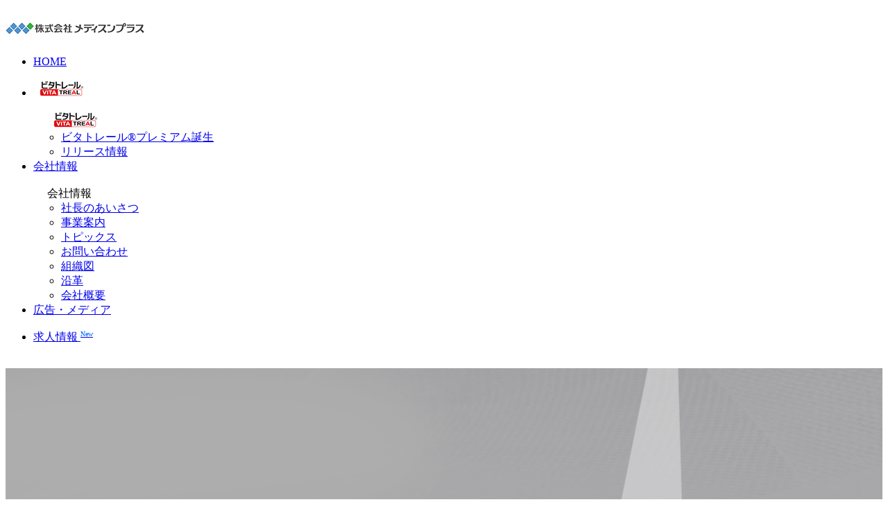

--- FILE ---
content_type: text/html; charset=UTF-8
request_url: https://medicine-plus.co.jp/
body_size: 21935
content:
<!DOCTYPE html>
<html lang='ja'>

<head>
  <meta charset="utf-8">
  <!--　▼共通 meta情報　スタイルシート　JavaScript　-->
  <!--■ サイト情報 ■-->
  <meta name='keywords' content='株式会社,メディスンプラス,medicine,plus,医薬品,化粧品,健康食品,栄養補助食品'>
  <meta name='description' content='株式会社メディスンプラスは、プライベートブランド「ビタトレール&#174;」シリーズの商品開発と、トレーディング事業、医薬品などの卸販売・小売事業をとおし、人々の健康意識のセルフメディケーション化に貢献する企業です。'>
  <!--■ コピーライト情報 ■-->
	<meta name="author" content="Medicine Plus Co.,Ltd" />
	<meta name="copyright" content="Copyright(C) 2016-2017. Medicine Plus Co.,Ltd All Rights Reserved." />
  <!--■ 表示に関して ■-->
<link rel="shortcut icon" href="favicon.ico">	<!-- ← krt 追加 -->
  <meta http-equiv='X-UA-Compatible' content='IE=edge'><!--■ IE互換表示を無効化 ■-->
	<meta name='viewport' content='width=device-width, initial-scale=1'>
  <!--■ スタイルシート ■-->
  <link rel='stylesheet' href='/common/css/format.css'>
  <link rel='stylesheet' href='/common/css/clearfix.css'>
  <link rel='stylesheet' href='/common/css/common.css'>
<link rel='stylesheet' href='/common/css/add_common.css'>		<!-- krt 追加 -->
  <!--■ JavaScript ■-->
  <script src='/common/js/jquery-1.11.3.min.js'></script>
  <script src='/common/js/common.js'></script>
  <!--　▲ meta情報　共通スタイルシート　JavaScript　-->

  <!-- ▼ページごとのスタイルシート JavaScript　-->
  <title>株式会社メディスンプラス</title>
  <link rel='stylesheet' href='/common/add_js/jq_cf/crossFader.css'>

  <link rel='stylesheet' href='/css/company.css'>
  <link rel='stylesheet' href='/css/add_company.css'>	<!-- mp 追加 -->

<script src='/common/add_js/jq_cf/jquery.crossFader.js'></script>		<!-- mp 追加 -->

  <!-- ▲ページごとのスタイルシート JavaScript　-->
</head>

<body>
  <!--■ wrapper ■-->
  <div class="wrap">

  <!--■ headerの読み込み ■-->
<!--■ header ■-->
<style>
    header nav ul li .head-menu {
        border:1px dashed rgb(255, 0, 0);
        padding: 20px 20px;
        margin: 0;
        height: 50px;
        vertical-align: middle;
    }
    #landing > span,
    #subsub > span {
        /* padding: 20px; */
        margin: 20px;
    }

</style>

<header class='p-fixed shadow' id='menu_top'>
  <div>

    <h1><a href='/'><img src='/images/medicine-plus-logo-2024-200.png' alt='株式会社メディスンプラス' style='width:200px; max-width:200px;'></a></h1>

    <nav class="clearfix shadow">
      <ul class='clearfix'>
        <li id='index' class="head-menu"><a href='/'>HOME</a><br class='pcc'><br class='pcc'></li><!-- ヘッダ表示崩れ防止JS -->

        <li id='landing' style='cursor:pointer;' class="header-menu">
            <a class='pcc vitat' href='/landing/part0/#'><img src="/images/menu-vitatreal-80.png" style="width:80px;" alt="vitatreal"></a><br class='pcc'><br class='pcc'><!-- ← /# を付けたのはJSﾘﾛｰﾄﾞを防ぐため -->
            <span class='sp'><img src="/images/menu-vitatreal-80.png" style="width:80px;" alt="vitatreal"></span>
            <ul class='area-subnav sub-3'>
                <li><a href='/landing/part0/'>ビタトレール&#174;プレミアム誕生</a></li>
                <li><a href='/release.php'>リリース情報</a></li>
              </ul>
        </li>

        <li id='subsub' class="head-menu">
          <a class='pcc coinfo' href='javascript:void(0);'>会社情報</a><br class='pcc'><br class='pcc'>
          <span class='sp coinfo' style='margin-bottom:15px;'>会社情報</span>
          <ul class='area-subnav sub-2'>
            <li id='president'><a href='/president.php'>社長のあいさつ</a></li>
            <li id='business'><a href='/business.php'>事業案内</a></li>
            <li id='topics'><a href='/topics.php'>トピックス</a></li>
            <li id='inquiry'><a href='/inquiry.php'>お問い合わせ</a></li>
            <li id='organization'><a href='/organization.php'>組織図</a></li>
            <li id='history'><a href='/history.php'>沿革</a></li>
            <li id='company'><a href='/company.php'>会社概要</a></li>
          </ul>
        </li>
        <li id='cmmedia' class="head-menu"><a href='/media/'>広告・メディア</a><br class='pcc'><br class='pcc'></li>
        <li id='recruit' class="head-menu">
          <a href='/recruit.php'>求人情報 <span style="font-size:10px;vertical-align:top;color:#06f;">New</span></a><br class='pcc'>
          <br class='pcc'>
        </li>

      </ul>
    </nav>


    <div class="toggle sp p-absolute">
      <span class="top"></span>
      <span class="middle"></span>
      <span class="bottom"></span>
    </div>


  </div>
</header>
<!--■ header ■-->
  <!--■ headerの読み込み ■-->

    <!--■ main ■-->
    <div class="main">

      <div class="overlay close"></div>
      <!--■ 現在ページ判別用コード ■-->
      <span id='page' style='display:none;'>index</span>

      <!--■ main-vidual block-1 ■-->



	<div id='block-1' style='height:480px;'>

		<div id='fader2' class='crossfader' style='height:480px;'>

			<img src='images/feed/eye161223_00.jpg' class='active' style='width:100%;'>
			<img src='images/feed/eye161223_00.jpg' style='width:100%'>
			<img src='images/feed/eye161223_00.jpg' style='width:100%'>
			<img src='images/feed/eye161223_00.jpg' style='width:100%'>
			<img src='images/feed/eye161223_00.jpg' style='width:100%'>
			<img src='images/feed/eye161223_00.jpg' style='width:100%'>

			<img src='images/feed/eye161223_10.jpg' style='width:100%'>

			<img src='images/feed/eye161223_11.jpg' style='width:100%'>
			<img src='images/feed/eye161223_11.jpg' style='width:100%'>
			<img src='images/feed/eye161223_11.jpg' style='width:100%'>

			<img src='images/feed/eye161223_12.jpg' style='width:100%'>
			<img src='images/feed/eye161223_12.jpg' style='width:100%'>
			<img src='images/feed/eye161223_12.jpg' style='width:100%'>

			<img src='images/feed/eye161223_13.jpg' style='width:100%'>
			<img src='images/feed/eye161223_13.jpg' style='width:100%'>
			<img src='images/feed/eye161223_13.jpg' style='width:100%'>

			<img src='images/feed/eye161223_14.jpg' style='width:100%'>
			<img src='images/feed/eye161223_14.jpg' style='width:100%'>
			<img src='images/feed/eye161223_14.jpg' style='width:100%'>

			<img src='images/feed/eye161223_20.jpg' style='width:100%'>
			<img src='images/feed/eye161223_20.jpg' style='width:100%'>

			<img src='images/feed/eye161223_21.jpg' style='width:100%'>
			<img src='images/feed/eye161223_21.jpg' style='width:100%'>

			<img src='images/feed/eye161223_22.jpg' style='width:100%'>
			<img src='images/feed/eye161223_22.jpg' style='width:100%'>

			<img src='images/feed/eye161223_30.jpg' style='width:100%'>
			<img src='images/feed/eye161223_30.jpg' style='width:100%'>
			<img src='images/feed/eye161223_30.jpg' style='width:100%'>
			<img src='images/feed/eye161223_30.jpg' style='width:100%'>
			<img src='images/feed/eye161223_30.jpg' style='width:100%'>
			<img src='images/feed/eye161223_30.jpg' style='width:100%'>

			<img src='images/feed/eye161223_40.jpg' style='width:100%'>
			<img src='images/feed/eye161223_40.jpg' style='width:100%'>
			<img src='images/feed/eye161223_40.jpg' style='width:100%'>
			<img src='images/feed/eye161223_40.jpg' style='width:100%'>
			<img src='images/feed/eye161223_40.jpg' style='width:100%'>
			<img src='images/feed/eye161223_40.jpg' style='width:100%'>
			<img src='images/feed/eye161223_40.jpg' style='width:100%'>
			<img src='images/feed/eye161223_40.jpg' style='width:100%'>

			<img src='images/feed/eye161223_50.jpg' style='width:100%'>
			<img src='images/feed/eye161223_50.jpg' style='width:100%'>
			<img src='images/feed/eye161223_50.jpg' style='width:100%'>
			<img src='images/feed/eye161223_50.jpg' style='width:100%'>
			<img src='images/feed/eye161223_50.jpg' style='width:100%'>
			<img src='images/feed/eye161223_50.jpg' style='width:100%'>
			<img src='images/feed/eye161223_50.jpg' style='width:100%'>

			<img src='images/feed/eye161225_60.jpg' style='width:100%'>
			<img src='images/feed/eye161225_61.jpg' style='width:100%'>
			<img src='images/feed/eye161225_62.jpg' style='width:100%'>
			<img src='images/feed/eye161225_63.jpg' style='width:100%'>
			<img src='images/feed/eye161225_64.jpg' style='width:100%'>
			<img src='images/feed/eye161225_65.jpg' style='width:100%'>
			<img src='images/feed/eye161225_66.jpg' style='width:100%'>


			<img src='images/feed/eye161225_70.jpg' style='width:100%'>
			<img src='images/feed/eye161225_71.jpg' style='width:100%'>
			<! img src='images/feed/eye161225_72.jpg' style='width:100%'>
			<img src='images/feed/eye161225_73.jpg' style='width:100%'>

			<img src='images/feed/eye161225_73.jpg' style='width:100%'>
			<img src='images/feed/eye161225_73.jpg' style='width:100%'>
			<img src='images/feed/eye161225_73.jpg' style='width:100%'>
			<img src='images/feed/eye161225_73.jpg' style='width:100%'>
			<img src='images/feed/eye161225_73.jpg' style='width:100%'>
			<img src='images/feed/eye161225_73.jpg' style='width:100%'>
			<img src='images/feed/eye161225_73.jpg' style='width:100%'>
			<img src='images/feed/eye161225_73.jpg' style='width:100%'>
			<img src='images/feed/eye161225_73.jpg' style='width:100%'>

			<img src='images/feed/eye161225_90.jpg' style='width:100%'>
			<img src='images/feed/eye161225_91.jpg' style='width:100%'>
			<img src='images/feed/eye161225_92.jpg' style='width:100%'>
			<img src='images/feed/eye161225_93.jpg' style='width:100%'>

			<img src='images/feed/eye161225_z0.jpg' style='width:100%'>
			<img src='images/feed/eye161225_z1.jpg' style='width:100%'>
			<img src='images/feed/eye161225_z2.jpg' style='width:100%'>

		</div>

      </div>

<script>
// ▼フィードアニメ実行
$(window).load(function(){
	$('#fader2').crossFader({
		timer: 140,
		speed: 80,
		changeSpd: 20,
		loop: false
	});
});
</script>

      <!--■ main-vidual block-1 ■-->

      <!--■ contents ■-->
      <div class="contents">

			<!-- ▼表示場所移動してきた -->
            <div class='area-logo tc' style='margin-top:100px;'><img class='imgChange' src='common/images/clear.gif' data-src='images/pc/img-logo.png'></div>
            <p class='text-url tc' style='margin-top:30px; margin-bottom:100px;'><! a href='https://www.medicine-plus.co.jp/' target='_blank'>www.medicine-plus.co.jp<! /a></p>
			<!-- ▲表示場所移動してきた -->



  <!--■ footerの読み込み ■-->
        </div>
        <!--■ contents ■-->
    </div>
    <!--■ main ■-->

    <!--■ footer ■-->

<style>
    .footer-site-box {
        display: flex;
        flex-wrap: wrap;
        /* flex-direction: row;
        justify-content: space-between; */
    }
    .fotter-site {
        /* border:1px dashed rgb(255, 0, 0); */
        flex: 1 1 calc(33.33% - 20px); /* 20pxはマージンやパディングを考慮した余白 */
        margin: 10px;
        text-align: center;
        /* padding: 20px; */
        box-sizing: border-box;
    }
    .fotter-site-title {
        font-size:12px;
        margin:4px auto 10px auto;
        /* border:1px dashed rgb(255, 0, 0); */
    }
    .fotter-hr {
        border: 0;
        color: #000;
        background-color: #000;
    }
    .footer-shop-list {
        text-align: left;
    }
    .footer-shop {
        padding: 5px;
    }

    @media (max-width: 768px) {
        .fotter-site {
            flex: 1 1 100%; /* ウィンドウ幅が狭くなったら100%幅に変更 */
        }
        .footer-shop-list {
        text-align: center;
    }
    }

</style>
    <footer>

        <div class="p-relative"  style='padding-bottom:36px;'>

            <div class='fl block-left'>
            <div class='footer-block footer-b-1'>
                <h4><a href='/'><img class='imgChange' src='/common/images/clear.gif' data-src='/common/images/pc/logo-medicinePlus.png' alt='株式会社メディスンプラス　ビタトレール商品サイト' style='cursor:pointer; width:152px; width-max:152px;'></a></h4>
                <ul id='site_link'>
                <li><a href='/'>HOME（TOPページ）</a></li>
                <li><a href='/business.php'>事業案内</a></li>
                <li><a href='/topics.php'>トピックス</a></li>
                <li><a href='/release.php'>リリース情報</a></li>
                <li><a href='/inquiry.php'>お問い合わせ</a></li>
                <li><a href='/organization.php'>組織図</a></li>
                <li><a href='/history.php'>沿革</a></li>
                <li><a href='/company.php'>会社概要</a></li>
                <!-- <li><a href='/recruit.php'>求人情報</a> <span style="font-size:10px;vertical-align:top;color:#06f;">New</span></li> -->
                <li><a href='/media/'>広告・メディア情報</a></li>
                <li><img art="メディストック&#174;Pro: QRコード" src="/images/pc/qr-co_ltd.gif" style="width:54px;border:4px solid #fff;margin:10px 0 0 0;"></li>
                </ul>
            </div>
            </div>

            <div class='fr block-right'>

                <div class='ft_label' style='height:30px; border-radius:8px; line-height:30px; padding-left:10px; margin-bottom:0px; color:#444;'>
                    弊社運営サイト
                </div>

                <div class="footer-site-box">
                    <div class="fotter-site">
                        <p class="fotter-site-title">ビタトレール&#174; ブランドサイト</p>
                        <p style="height:45px;vertical-align:middle;">
                            <a target='new' href='https://vitatreal.com/' title='ビタトレール&#174;公式ブランドサイト'>
                                <img class='imgChange' src='/common/images/clear.gif' data-src='/common/images/pc/logo_brand_s.png' style='width:110px;' alt='ビタトレール公式ブランドサイト'>
                            </a>
                        </p>
                        <img art="ビタトレール公式ブランドサイト: QRコード" src="/images/pc/qr-brand.gif" style="width:54px;border:4px solid #fff;margin:8px 35px 0;">
                    </div>
                    <div class="fotter-site">
                        <p class="fotter-site-title">一般向け(BtoC) 商品販売サイト</p>
                        <p style="height:45px;vertical-align:middle;">
                            <a target='new' href='https://medistock.jp/' title='メディストック&#174; Pro'>
                                <img class='imgChange' src='/common/images/clear.gif' data-src='/common/images/pc/logo-medi_pro.png' style='width:180px;' alt='メディストック Pro'>
                            </a>
                        </p>
                        <img art="メディストックPro: QRコード" src="/images/pc/qr-pro.gif" style="width:54px;border:4px solid #fff;margin:8px 35px 0;">
                    </div>
                    <div class="fotter-site">
                        <p class="fotter-site-title">業者向け(BtoB) 会員制卸売サイト</p>
                        <p style="height:45px;vertical-align:middle;">
                            <a target='new' href='https://shop.kusuribank.com/' title='クスリバンク' style="border:0px dashed rgb(0, 0, 255);margin:auto;padding:0;">
                                <img class='imgChange' src='/common/images/clear.gif' data-src='/common/images/pc/logo-kusuri_bk.png' style="width:160px;"; alt="クスリbank.com&#174;">
                            </a>
                        </p>
                        <img art="クスリバンク: QRコード" src="/images/pc/qr-bank.gif" style="width:54px;border:4px solid #fff;margin:8px 35px 0;">
                    </div>
                </div>


                <div class='ft_label' style='height:30px; border-radius:8px; line-height:30px; padding-left:10px; color:#444; margin-bottom:5px;'>
                    <span style='letter-spacing:-0.05em;'>弊社運営 通販モール（EC）サイト</span>
                </div>

                <div class="footer-site-box">
                    <div class="fotter-site">
                        <p class="fotter-site-title">一般向け 商品販売サイト</p>
                        <p style="height:45px;vertical-align:middle;">
                            <img class='icon-medistock' src='/common/images/pc/logo-medistock.png' alt='medistock'>
                        </p>
                        <ul class="footer-shop-list">
                            <li class="footer-shop"><a target='new' href='https://www.rakuten.ne.jp/gold/medistock/' title="メディストック 楽天市場店">楽天市場店</a></li>
                            <li class="footer-shop"><a target='new' href='https://store.shopping.yahoo.co.jp/medistock/' title="メディストック Yahoo!ショッピング店">Yahoo!ショッピング店</a></li>
                            <li class="footer-shop"><a target='new' href='https://www.amazon.co.jp/s?me=A1YL4D7S9LPPSH' title="メディストック amazon店">amazon店</a></li>
<!--
                            <li class="footer-shop"><a target='new' href='https://store.ponparemall.com/pro/medistock/' title="メディストック ポンパレモール店">ポンパレモール店</a></li>
-->
                            <li class="footer-shop"><a target='new' href='https://kaago.com/medistock/' title="メディストック Kaago（カーゴ）店">Kaago（カーゴ）店</a></li>
                        </ul>
                    </div>
                    <div class="fotter-site">
                        <p class="fotter-site-title">一般向け 商品販売サイト</p>
                        <p style="height:45px;vertical-align:middle;">
                            <img class='icon-medistock' src='/common/images/pc/logo-mprice.png' alt='medistock'>
                        </p>
                        <ul class="footer-shop-list">
                            <li class="footer-shop"><a target='new' href='http://www.rakuten.co.jp/mprice-shop/' title="Mプライス 楽天市場店">楽天市場店</a></li>
                            <li class="footer-shop"><a target='new' href='https://store.shopping.yahoo.co.jp/mprice-shop/' title='Mプライス Yahoo!ショッピング店'>Yahoo!ショッピング店</a></li>
                            <li class="footer-shop"><a target='new' href='https://wowma.jp/user/50408418/' title='Mプライス au PAYマーケット店'>au PAYマーケット店</a></li>
                        </ul>
                    </div>
                    <div class="fotter-site">
                        <p class="fotter-site-title">一般向け 商品販売サイト</p>
                        <p style="height:45px;vertical-align:middle;">
                            <img class='icon-medistock' src='/common/images/pc/logo-relief.png' alt='medistock'>
                        </p>
                        <ul class="footer-shop-list">
                            <li class="footer-shop"><a target='new' href='http://www.rakuten.co.jp/anshin-relief/' title="あんしん通販リリーフ 楽天市場店">楽天市場店</a></li>
                            <li class="footer-shop"><a target='new' href='https://store.shopping.yahoo.co.jp/anshin-relief/' title='あんしん通販リリーフ Yahoo!ショッピング店'>Yahoo!ショッピング店</a></li>
                        </ul>
                    </div>
                </div>

                <p style="font-size:11px; color:#090; padding-left:1em; text-indent:-1em; text-align:left; margin-bottom:5px;">※スマートホンからの各サイトへのアクセスに、ＱＲコードをご利用ください。</p>
                <p style='font-size:10px; color:#446; padding-left:1em; text-indent:-1em; margin:0 0 5px 0; padding:0 0 0 1em; line-height:1.25; text-align:left;'>
                ※ビタトレール&#174;、EAU DE RUBIS&#174;、ブランアンジュール&#174;、ベジタブ&#174;、ロアダ&#174;、レバオール&#174;、<br class='pc'>
                および メディストック&#174;、Ｍプライス&#174;、クスリbnak.com&#174;、セルナビ&#174;は、株式会社メディスンプラスの登録商標です。
                </p>
            </div>
            <p class='area-copyRight'>Copyright&copy; 2016 Medicine Plus Co.,Ltd All Rights Reserved.</p>

        </div>

    </footer>
    <!--■ footer ■-->
<script>
  (function(i,s,o,g,r,a,m){i['GoogleAnalyticsObject']=r;i[r]=i[r]||function(){
  (i[r].q=i[r].q||[]).push(arguments)},i[r].l=1*new Date();a=s.createElement(o),
  m=s.getElementsByTagName(o)[0];a.async=1;a.src=g;m.parentNode.insertBefore(a,m)
  })(window,document,'script','https://www.google-analytics.com/analytics.js','ga');

  ga('create', 'UA-25735145-1', 'auto');
  ga('send', 'pageview');

</script>
  <!--■ footerの読み込み ■-->

	<!-- ▼ mp 追加 ページTOPへ戻るボタン -->
	<div class='back_top' style='display:block; display:none; position:fixed; right:20px; bottom:40px; width:64px; height:50px; font-size:40px; text-align:center; line-height:30px; padding-top:14px; border-radius:8px; background:#29f; box-shadow:0px 0px 8px #014; cursor:pointer; opacity:0.65;' title='ページTOPへ戻る'><a href='#block-1'><span style='color:#fff;'>▲</span></a></div>
	<!-- ▲ mp 追加 -->

</div>
<!--■ wrapper ■-->


	<!-- ▼ mp 追加  -->
	<script language='JavaScript' src='/common/add_js/menu_io.js'></script>
	

</body>
</html>


--- FILE ---
content_type: application/javascript
request_url: https://medicine-plus.co.jp/common/add_js/menu_io.js
body_size: 972
content:

$(function() {

	// ▼戻るボタンクリック
    $('.back_top').click(function(){
      var blockTarget = $('#block-1').offset().top - 80;
      $('html,body').animate({scrollTop:blockTarget});
      return false;
    });


	// ▼戻るボタン表示
	$(window).scroll(function() {				//ｽｸﾛｰﾙするとメニューとか非表示
		var son = $('.area-logo').offset().top;	//表示位置取得
//		var son = $('#block-8').offset().top;	//表示位置取得
//		var sof = $('#block-2').offset().top;	//表示位置取得
		var sct = $(window).scrollTop();		//ｽｸった幅

		// ▼グロメニュー出し入れ
		if(sct>=450){
		//	$('#menu_top').slideUp(200);			//	Krt ｽﾗｲﾄﾞやめた
			$('#menu_top').css('display', 'none');
		}else{
		//	$('#menu_top').slideDown(300);			//	Krt ｽﾗｲﾄﾞやめた
			$('#menu_top').css('display', 'block');
		}


		if(sct>=(son-240)){
			$('.back_top').slideDown(600);		//TOP戻るボタン出す
		} else {
			$('.back_top').slideUp(600);		//TOP戻るボタン消す
		}
	});



});


--- FILE ---
content_type: application/javascript
request_url: https://medicine-plus.co.jp/common/add_js/jq_cf/jquery.crossFader.js
body_size: 3441
content:
/*
 *	jQuery crossFader 0.4 - jQuery plugin
 *	Plugin developed by: Takayoshi Shiraishi
 *	http://lab.komadoya.com/
 *
 *	2013/09/24 - ver 0.4 (Add manual-start mode)
 *	2012/07/04 - ver 0.3 (Add non-clickStep mode)
 *	2011/03/17 - ver 0.2 (Add non-loop mode)
 *	2011/02/14 - ver 0.1
 *	 
 *	Based from Simple jQuery Slideshow Script (http://jonraasch.com/blog/a-simple-jquery-slideshow)
 *	Released by Jon Raasch (jonraasch.com) under FreeBSD license: free to use or modify, not responsible for anything, etc.)
 * 
 *	Released under the MIT license:
 *	http://www.opensource.org/licenses/mit-license.php
/* -------------------------------------------------------------------- */

(function($){

	$.fn.crossFader = function(options){

		var options = $.extend({
			timer: 6000,
			speed: 1500,
			changeSpd: 800,
//			clickStep: true,
			clickStep: false,
			autoStart: true,
			random: false,
			loop: true
		}, options);
		
		return this.each(function(){
		
			// prepare elements
			var $unit = $(this);
			var $slide = $('img', $unit);
			var timerID;
			var links = $unit.children('a').length;
			var clicked = false;
			var $startUnit = $('.startBtn', $unit);
			var $startBtn = $('a', $startUnit);
			var slides = $slide.length;
			var switches = 1;

			// init
			function init(){
				slideSet();
				if(options.autoStart){
					fadeStart();
				} else {
					autoJudge();
				}
				
				//judge for autoStart
				function autoJudge(){
					$startBtn.click(function(){
						options.autoStart = true;
						$startUnit.fadeOut();
						fadeStart();
					});
				}

			//fadeStart
			function fadeStart(){
					timerID = setInterval(function(){
							slideSwitch(options.speed);
						}, options.timer);
						$slide.bind('click', slideClick);
					}
			}

			// set first image
			function slideSet(){
				$slide.removeClass('active');
				// set first image in random order, if random is true
				var $start = (options.random) ? Math.floor(Math.random() * $slide.length) : 0;
				$($slide[$start]).addClass('active');
			}
			
			// slideSwitch
			function slideSwitch(sp){
				
				//prevent from continuous click
				$slide.unbind('click');
				
				var $active = $('img.active', $unit);
				
				//for loop
				if(options.loop || switches < slides || clicked) {
					if ($active.length == 0) $active = $('img:last-child', $unit);
					switches++;
					clicked = false;
				} else {
					clearInterval(timerID);
					$slide.bind('click', slideClick);
					return;
				}
				
				//pull the images in the order they appear in the markup
				//var $next = ($active.next().length) ? $active.next() : $('img:first-child', $unit);
				if(links){
					var $next = ($active.parent("a").next().length) ? $active.parent("a").next().find('img') : $('img:first', $unit);
				} else {
					var $next = ($active.next().length) ? $active.next() : $('img:first-child', $unit);
				}
				
				//set z-index lower than "class=active"
				$active.addClass('last-active');
			
				//transition
				$next
					.css({opacity: 0.0})
					.addClass('active')
					.animate({opacity: 1.0}, sp, function(){
						$active.removeClass('active last-active');
						$slide.bind('click', slideClick);
					});
			}
			
			// slideClick Action
			function slideClick(){
				if(options.clickStep){
					clearInterval(timerID);
					clicked = true;
					slideSwitch(options.changeSpd);
					timerID = setInterval(function(){
						slideSwitch(options.speed);
					}, options.timer);
				}
			}
			
			// execute
			init();

		});
	};
})(jQuery);



--- FILE ---
content_type: application/javascript
request_url: https://medicine-plus.co.jp/common/js/common.js
body_size: 6049
content:
var isSpLay = false;

			var spFlag = 0;						//	画面回転状況用ﾌﾗｸﾞ
			// ▼ Krt 追加	初期の画面回転状況
			if (Math.abs(window.orientation) === 90) {
				$("meta[name='viewport']").attr('content', 'width=1280 initial-scale=0.65'); spFlag = 0;
			}else{
				$("meta[name='viewport']").attr('content', 'width=360, initial-scale=1'); spFlag = 1;
			}
			// ▲ Krt 追加



$(function(){

				// ▼ Krt 追加		画面回転状況
				//	$(window).on('orientationchange resize', function() {
				$(window).on('orientationchange', function() {
					if (Math.abs(window.orientation) === 90) {
						$("meta[name='viewport']").attr('content', 'width=1280 initial-scale=0.65'); spFlag = 0;
					}else{
						$("meta[name='viewport']").attr('content', 'width=360, initial-scale=1'); spFlag = 1;
					}
				});
				// ▲ Krt 追加


  //■■■■■　PC/SPの判別
  if($(".toggle").css("display") == "block"){
		isSpLay = true;
	}else{
		isSpLay = false;
	};

  $(document).ready(function(){


    //■■■■■　クリックでページトップに戻る
    $('.btn-top').click(function(){
      $("body,html").animate({
        scrollTop: 0
      }, 1000);
      return false;
    });


    //■■■■■　ナビゲーションのカレント時の表示
    var curPage = $('#page').text();

    switch(curPage){
      case 'top': $('#top').addClass('current'); break;
//      case 'company': $('#company').addClass('current'); break;		krt隠蔽
      case 'lineup': $('#lineup').addClass('current');	break;
      case 'landing': $('#landing').addClass('current'); break;
					case 'business':		$('#business a').css('color', '#d00'); $('.coinfo').css('color', '#d00'); break;	// krt追加
					case 'history':			$('#history a').css('color', '#d00'); $('.coinfo').css('color', '#d00'); break;		// krt追加
					case 'organization':	$('#organization a').css('color', '#d00'); $('.coinfo').css('color', '#d00'); break;	// krt追加
					case 'topics':			$('#topics a').css('color', '#d00'); $('.coinfo').css('color', '#d00'); break;		// krt追加
					case 'release':			$('#release a').css('color', '#d00'); $('.coinfo').css('color', '#d00'); break;		// krt追加
					case 'inquiry':			$('#inquiry a').css('color', '#d00'); $('.coinfo').css('color', '#d00'); break;		// krt追加
					case 'company':			$('#company a').css('color', '#d00'); $('.coinfo').css('color', '#d00'); break;		// krt追加
					case 'recruit':			$('#recruit a').css('color', '#d00'); $('.coinfo').css('color', '#d00'); break;		// krt追加
		case 'media':			$('#cmmedia a').css('color', '#d00'); break;
    }


    //■■■■■　SP時のグローバルナビの制御
    //　オーバーレイヤー制御用変数
    var flag = false;
     $('.toggle').click( function () {
       //■■■■■　メニューのスライドダウン
       $("nav > ul").slideToggle();
       //■■■■■　ハンバーガ制御用クラス
       $(this).toggleClass("nv-active");
       //■■■■■　オーバーレイの表示
       if(flag == false){
         $('.overlay').fadeIn(300);
         flag = true;
       } else if (flag == true) {
         $('.overlay').fadeOut(300);
         flag = false;
       }
     });
     //■■■■■　オーバーレイクリック時　ナビを閉じる
     $(".overlay").click(function(){
       $(".toggle").trigger("click");
					$('#menu_top').css('position', 'fixed');		//	Krt追加		ｽﾏﾎで2階層目の表示が長すぎて表示切れするための対応
     });

     if(isSpLay) {
       var current ;
       var subNav ;
       var nav = $('nav > ul > li') ;
       nav.click(function(){

					$('#menu_top').css('position', 'absolute');		//	Krt追加		ｽﾏﾎで2階層目の表示が長すぎて表示切れするための対応

         //■■■■■　サブナビのスライド表示 SP時のみ
         current = nav.index(this);
         subNav = nav.eq(current).find('ul');
         // subNav.stop(true,false).slideToggle();
		 subNav.stop(true,false).slideToggle(400);				// Krt 変更　速度調整
       });
       //■■■■■　会社概要アンカーリンク　クリック時　ナビを閉じる
       $('.sub-2 li').click(function(){
         $('.toggle').trigger('click');
         			$('#menu_top').css('position', 'fixed');		//	Krt 追加	ｽﾏﾎで2階層目の表示が長すぎて表示切れするための対応
       });
     };

  });



  $(window).on('load resize', function(){

					// ▼ Krt 追加
					setTimeout(function(){
				      var topPicHt = $('#fader2 img').eq(0).height();	// ﾍﾟｰｼﾞﾀｲﾄﾙ画像高さ
						$('#block-1').height(topPicHt);					// ﾍﾟｰｼﾞﾀｲﾄﾙ 題名 表示枠高さ
					}, 100);											// 0.1秒後に実行
					// ▲ Krt 追加

    //■■■■■　スマホ時　言語選択ナビの開閉イベントを削除
/*
    if(isSpLay){
      var navLast = $('nav > ul > li.area-language') ;
      navLast.unbind();
    };
*/

    //■■■■■　ウィンドウサイズによって画像を切り替える
    if(isSpLay){
     $('.imgChange').each(function(){
      $(this).attr('src', $(this).data('src').replace(/pc/g, 'sp'));
     });
    }else{
     $('.imgChange').each(function(){
      $(this).attr('src', $(this).data('src').replace('sp', 'pc'));
     });
   };


    //■■■■■　サブナビの制御
    var current ;
    var subNav ;
    var nav = $('nav > ul > li, .footer-b-1 .area-language') ;
    if(!isSpLay) {
      //■■■■■　サブナビのスライド表示 PC時
      nav.hover(
        function(){
          current = nav.index(this);
          subNav = nav.eq(current).find('ul');
          // subNav.stop(true,false).slideDown();
          subNav.stop(true,false).slideDown(200);		// krt変更　速度調整
        },
        function(){
          subNav.slideUp();
        }
     );
   };
 });


});


--- FILE ---
content_type: text/plain
request_url: https://www.google-analytics.com/j/collect?v=1&_v=j102&a=1950101880&t=pageview&_s=1&dl=https%3A%2F%2Fmedicine-plus.co.jp%2F&ul=en-us%40posix&dt=%E6%A0%AA%E5%BC%8F%E4%BC%9A%E7%A4%BE%E3%83%A1%E3%83%87%E3%82%A3%E3%82%B9%E3%83%B3%E3%83%97%E3%83%A9%E3%82%B9&sr=1280x720&vp=1280x720&_u=IEBAAEABAAAAACAAI~&jid=351868549&gjid=131373518&cid=1658143063.1769983747&tid=UA-25735145-1&_gid=712520870.1769983747&_r=1&_slc=1&z=766552597
body_size: -451
content:
2,cG-JF0VC2K4BZ